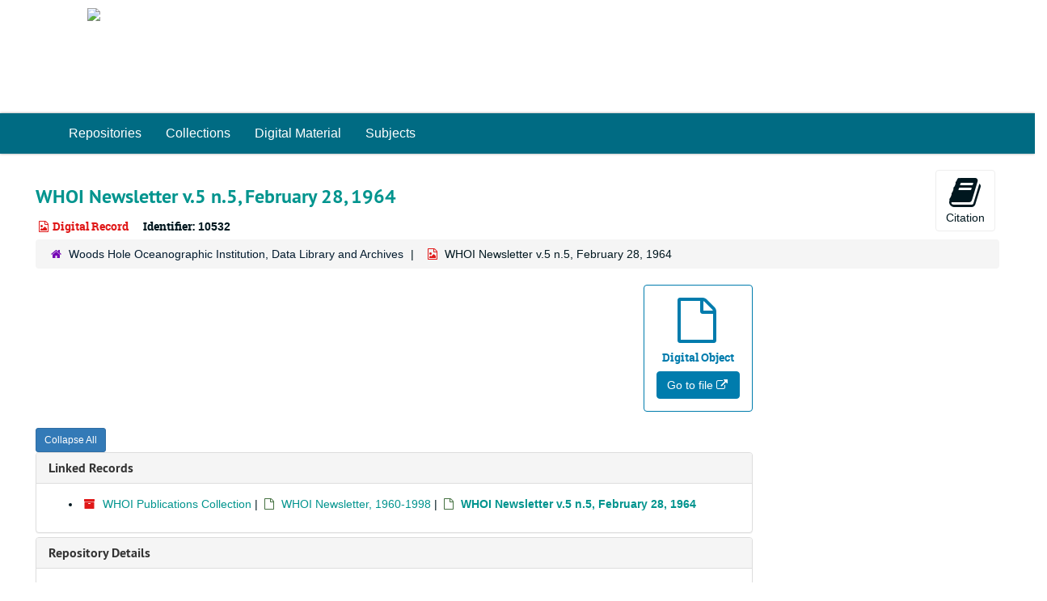

--- FILE ---
content_type: text/css
request_url: https://archives.mblwhoilibrary.org/assets/css/custom.css
body_size: 601
content:
body {
//  background: url('http://dev-dla.whoi.edu:8081/assets/images/bg_img.png');
}

section#header {
  background: #f3f3f0 
//url('/assets/images/header-background.png') repeat-x scroll left 0;
}

#header>.row {
height: 10em;
min-height: 5.7em;
margin:auto !important;
max-width:1170px;
border-bottom: none;
}

#header .logo {
float: none;
//height: auto;
height: 110px;
padding-top: 10px;
}

#navigation .navbar-default {
    background-color: #006b83;
// #13201f;
    box-shadow: 0 0 3px #999;
    border: none;    
    border-radius: 0;
}

.navbar-header.top-bar {
//    width: 1170px;
//    margin: auto;
    background:  #13201f;
    border: none;
}

.top-bar {
    background-color: #006b83 !important;
//  #13201f !important; 
}

.navbar-default .navbar-nav>li>a {
    color: #fff; 
// #a0ba24;
    font-size: 1.1em;
}

.navbar-default .navbar-nav>li>a:hover, .navbar-default .navbar-nav>li>a:focus,
.navbar-default .navbar-nav>li>a:active {
    background: #13201f;
    text-shadow: 1px 1px 8px #fff;
    text-decoration: none;
    color: #fff;
}

/***Link Color Override***/
h1 {
  color: #00948e;
}

.h1 {
  color: #00948e;
}

a {
  color: #00948e;
}
.btn-link {
  color: #00948e;
}

//.col-sm-9 {
//  color:#fff;
//}

@media (min-width: 767px) {
//    .col-sm-9 {
//      display: none;
//    }
    .navbar-header.top-bar {
      width: 1200px;
      margin: auto;
    }
}
